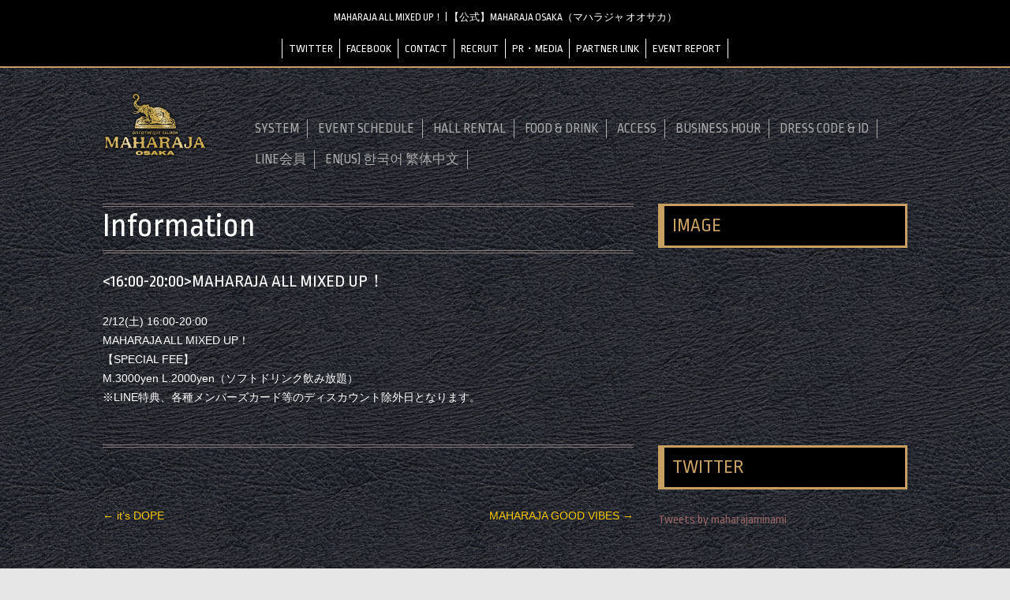

--- FILE ---
content_type: text/html; charset=UTF-8
request_url: https://maharaja-m.jp/events/maharaja-all-mixed-up%EF%BC%81-11-2022-02-19/
body_size: 7033
content:
<!DOCTYPE html>
<!--[if IE 7]>
<html class="ie ie7" lang="ja"
	itemscope 
	itemtype="http://schema.org/Article" 
	prefix="og: http://ogp.me/ns#" >
<![endif]-->
<!--[if IE 8]>
<html class="ie ie8" lang="ja"
	itemscope 
	itemtype="http://schema.org/Article" 
	prefix="og: http://ogp.me/ns#" >
<![endif]-->
<!--[if !(IE 7) | !(IE 8)  ]><!-->
<html lang="ja"
	itemscope 
	itemtype="http://schema.org/Article" 
	prefix="og: http://ogp.me/ns#" >
<!--<![endif]-->
<head>
<meta charset="UTF-8" />
<meta name="viewport" content="width=device-width" />
<title>MAHARAJA ALL MIXED UP！ | 【公式】MAHARAJA OSAKA（マハラジャ オオサカ）</title>
<link rel="profile" href="http://gmpg.org/xfn/11" />
<link rel="pingback" href="https://maharaja-m.jp/wp/xmlrpc.php" />
<link href="https://fonts.googleapis.com/css?family=Ropa+Sans" rel="stylesheet">
<!--[if lt IE 9]>
<script src="https://maharaja-m.jp/wp/wp-content/themes/MaharajaOsaka/js/html5.js" type="text/javascript"></script>
<![endif]-->
<link rel='dns-prefetch' href='//fonts.googleapis.com' />
<link rel='dns-prefetch' href='//s.w.org' />
<link rel="alternate" type="application/rss+xml" title="【公式】MAHARAJA OSAKA（マハラジャ オオサカ） &raquo; フィード" href="https://maharaja-m.jp/feed/" />
<link rel="alternate" type="application/rss+xml" title="【公式】MAHARAJA OSAKA（マハラジャ オオサカ） &raquo; コメントフィード" href="https://maharaja-m.jp/comments/feed/" />
<link rel='stylesheet' id='contact-form-7-css'  href='https://maharaja-m.jp/wp/wp-content/plugins/contact-form-7/includes/css/styles.css?ver=4.6.1' type='text/css' media='all' />
<link rel='stylesheet' id='events-manager-css'  href='https://maharaja-m.jp/wp/wp-content/plugins/events-manager/includes/css/events_manager.css?ver=5.6624' type='text/css' media='all' />
<link rel='stylesheet' id='wp-fullcalendar-css'  href='https://maharaja-m.jp/wp/wp-content/plugins/wp-fullcalendar/includes/css/main.css?ver=1.2' type='text/css' media='all' />
<link rel='stylesheet' id='jquery-ui-css'  href='https://maharaja-m.jp/wp/wp-content/plugins/wp-fullcalendar/includes/css/jquery-ui/flick/jquery-ui.min.css?ver=1.2' type='text/css' media='all' />
<link rel='stylesheet' id='jquery-ui-theme-css'  href='https://maharaja-m.jp/wp/wp-content/plugins/wp-fullcalendar/includes/css/jquery-ui/flick/theme.css?ver=1.2' type='text/css' media='all' />
<link rel='stylesheet' id='twentytwelve-fonts-css'  href='https://fonts.googleapis.com/css?family=Open+Sans:400italic,700italic,400,700&#038;subset=latin,latin-ext' type='text/css' media='all' />
<link rel='stylesheet' id='twentytwelve-style-css'  href='https://maharaja-m.jp/wp/wp-content/themes/MaharajaOsaka/style.css?ver=4.7.29' type='text/css' media='all' />
<!--[if lt IE 9]>
<link rel='stylesheet' id='twentytwelve-ie-css'  href='https://maharaja-m.jp/wp/wp-content/themes/MaharajaOsaka/css/ie.css?ver=20121010' type='text/css' media='all' />
<![endif]-->
<!--n2css--><script type='text/javascript' src='https://maharaja-m.jp/wp/wp-includes/js/jquery/jquery.js?ver=1.12.4'></script>
<script type='text/javascript' src='https://maharaja-m.jp/wp/wp-includes/js/jquery/jquery-migrate.min.js?ver=1.4.1'></script>
<script type='text/javascript' src='https://maharaja-m.jp/wp/wp-includes/js/jquery/ui/core.min.js?ver=1.11.4'></script>
<script type='text/javascript' src='https://maharaja-m.jp/wp/wp-includes/js/jquery/ui/widget.min.js?ver=1.11.4'></script>
<script type='text/javascript' src='https://maharaja-m.jp/wp/wp-includes/js/jquery/ui/position.min.js?ver=1.11.4'></script>
<script type='text/javascript' src='https://maharaja-m.jp/wp/wp-includes/js/jquery/ui/mouse.min.js?ver=1.11.4'></script>
<script type='text/javascript' src='https://maharaja-m.jp/wp/wp-includes/js/jquery/ui/sortable.min.js?ver=1.11.4'></script>
<script type='text/javascript' src='https://maharaja-m.jp/wp/wp-includes/js/jquery/ui/datepicker.min.js?ver=1.11.4'></script>
<script type='text/javascript'>
jQuery(document).ready(function(jQuery){jQuery.datepicker.setDefaults({"closeText":"\u9589\u3058\u308b","currentText":"\u4eca\u65e5","monthNames":["1\u6708","2\u6708","3\u6708","4\u6708","5\u6708","6\u6708","7\u6708","8\u6708","9\u6708","10\u6708","11\u6708","12\u6708"],"monthNamesShort":["1\u6708","2\u6708","3\u6708","4\u6708","5\u6708","6\u6708","7\u6708","8\u6708","9\u6708","10\u6708","11\u6708","12\u6708"],"nextText":"\u6b21","prevText":"\u524d","dayNames":["\u65e5\u66dc\u65e5","\u6708\u66dc\u65e5","\u706b\u66dc\u65e5","\u6c34\u66dc\u65e5","\u6728\u66dc\u65e5","\u91d1\u66dc\u65e5","\u571f\u66dc\u65e5"],"dayNamesShort":["\u65e5","\u6708","\u706b","\u6c34","\u6728","\u91d1","\u571f"],"dayNamesMin":["\u65e5","\u6708","\u706b","\u6c34","\u6728","\u91d1","\u571f"],"dateFormat":"yy\u5e74mm\u6708d\u65e5","firstDay":0,"isRTL":false});});
</script>
<script type='text/javascript' src='https://maharaja-m.jp/wp/wp-includes/js/jquery/ui/menu.min.js?ver=1.11.4'></script>
<script type='text/javascript' src='https://maharaja-m.jp/wp/wp-includes/js/wp-a11y.min.js?ver=4.7.29'></script>
<script type='text/javascript'>
/* <![CDATA[ */
var uiAutocompleteL10n = {"noResults":"\u898b\u3064\u304b\u308a\u307e\u305b\u3093\u3067\u3057\u305f\u3002","oneResult":"1\u4ef6\u306e\u7d50\u679c\u304c\u898b\u3064\u304b\u308a\u307e\u3057\u305f\u3002\u4e0a\u4e0b\u30ad\u30fc\u3092\u4f7f\u3063\u3066\u64cd\u4f5c\u3067\u304d\u307e\u3059\u3002","manyResults":"%d\u4ef6\u306e\u7d50\u679c\u304c\u898b\u3064\u304b\u308a\u307e\u3057\u305f\u3002\u4e0a\u4e0b\u30ad\u30fc\u3092\u4f7f\u3063\u3066\u64cd\u4f5c\u3067\u304d\u307e\u3059\u3002","itemSelected":"\u9805\u76ee\u3092\u9078\u629e\u3057\u307e\u3057\u305f\u3002"};
/* ]]> */
</script>
<script type='text/javascript' src='https://maharaja-m.jp/wp/wp-includes/js/jquery/ui/autocomplete.min.js?ver=1.11.4'></script>
<script type='text/javascript' src='https://maharaja-m.jp/wp/wp-includes/js/jquery/ui/resizable.min.js?ver=1.11.4'></script>
<script type='text/javascript' src='https://maharaja-m.jp/wp/wp-includes/js/jquery/ui/draggable.min.js?ver=1.11.4'></script>
<script type='text/javascript' src='https://maharaja-m.jp/wp/wp-includes/js/jquery/ui/button.min.js?ver=1.11.4'></script>
<script type='text/javascript' src='https://maharaja-m.jp/wp/wp-includes/js/jquery/ui/dialog.min.js?ver=1.11.4'></script>
<script type='text/javascript'>
/* <![CDATA[ */
var EM = {"ajaxurl":"https:\/\/maharaja-m.jp\/wp\/wp-admin\/admin-ajax.php","locationajaxurl":"https:\/\/maharaja-m.jp\/wp\/wp-admin\/admin-ajax.php?action=locations_search","firstDay":"0","locale":"ja","dateFormat":"yy\/mm\/dd","ui_css":"https:\/\/maharaja-m.jp\/wp\/wp-content\/plugins\/events-manager\/includes\/css\/jquery-ui.min.css","show24hours":"1","is_ssl":"1","txt_search":"\u691c\u7d22","txt_searching":"\u691c\u7d22\u4e2d...","txt_loading":"\u8aad\u307f\u8fbc\u307f\u4e2d...","locale_data":{"closeText":"\u9589\u3058\u308b","prevText":"<\u524d","nextText":"\u6b21>","currentText":"\u4eca\u65e5","monthNames":["1\u6708","2\u6708","3\u6708","4\u6708","5\u6708","6\u6708","7\u6708","8\u6708","9\u6708","10\u6708","11\u6708","12\u6708"],"monthNamesShort":["1\u6708","2\u6708","3\u6708","4\u6708","5\u6708","6\u6708","7\u6708","8\u6708","9\u6708","10\u6708","11\u6708","12\u6708"],"dayNames":["\u65e5\u66dc\u65e5","\u6708\u66dc\u65e5","\u706b\u66dc\u65e5","\u6c34\u66dc\u65e5","\u6728\u66dc\u65e5","\u91d1\u66dc\u65e5","\u571f\u66dc\u65e5"],"dayNamesShort":["\u65e5","\u6708","\u706b","\u6c34","\u6728","\u91d1","\u571f"],"dayNamesMin":["\u65e5","\u6708","\u706b","\u6c34","\u6728","\u91d1","\u571f"],"weekHeader":"\u9031","dateFormat":"yy\/mm\/dd","firstDay":0,"isRTL":false,"showMonthAfterYear":true,"yearSuffix":"\u5e74"}};
/* ]]> */
</script>
<script type='text/javascript' src='https://maharaja-m.jp/wp/wp-content/plugins/events-manager/includes/js/events-manager.js?ver=5.6624'></script>
<script type='text/javascript' src='https://maharaja-m.jp/wp/wp-includes/js/jquery/ui/selectmenu.min.js?ver=1.11.4'></script>
<script type='text/javascript'>
/* <![CDATA[ */
var WPFC = {"ajaxurl":"https:\/\/maharaja-m.jp\/wp\/wp-admin\/admin-ajax.php","firstDay":"0","wpfc_theme":"1","wpfc_limit":"3","wpfc_limit_txt":"more ...","timeFormat":"A h:mm","defaultView":"month","weekends":"true","header":{"left":"prev,next today","center":"title","right":"month"},"wpfc_qtips":"1","wpfc_qtips_classes":"ui-tooltip-tipsy","wpfc_qtips_my":"top center","wpfc_qtips_at":"bottom center"};
/* ]]> */
</script>
<script type='text/javascript' src='https://maharaja-m.jp/wp/wp-content/plugins/wp-fullcalendar/includes/js/main.js?ver=1.2'></script>
<link rel='https://api.w.org/' href='https://maharaja-m.jp/wp-json/' />
<link rel="EditURI" type="application/rsd+xml" title="RSD" href="https://maharaja-m.jp/wp/xmlrpc.php?rsd" />
<link rel='prev' title='it’s DOPE　' href='https://maharaja-m.jp/events/disco-80s-22-2022-03-31/' />
<link rel='next' title='MAHARAJA GOOD VIBES' href='https://maharaja-m.jp/events/maharaja-good-vibes-2022-01-07/' />
<link rel="alternate" type="application/json+oembed" href="https://maharaja-m.jp/wp-json/oembed/1.0/embed?url=https%3A%2F%2Fmaharaja-m.jp%2Fevents%2Fmaharaja-all-mixed-up%25ef%25bc%2581-11-2022-02-19%2F" />
<link rel="alternate" type="text/xml+oembed" href="https://maharaja-m.jp/wp-json/oembed/1.0/embed?url=https%3A%2F%2Fmaharaja-m.jp%2Fevents%2Fmaharaja-all-mixed-up%25ef%25bc%2581-11-2022-02-19%2F&#038;format=xml" />
<style type="text/css" media="screen">body{position:relative}#dynamic-to-top{display:none;overflow:hidden;width:auto;z-index:90;position:fixed;bottom:20px;right:20px;top:auto;left:auto;font-family:sans-serif;font-size:1em;color:#fff;text-decoration:none;padding:17px 16px;border:1px solid #000;background:#272727;-webkit-background-origin:border;-moz-background-origin:border;-icab-background-origin:border;-khtml-background-origin:border;-o-background-origin:border;background-origin:border;-webkit-background-clip:padding-box;-moz-background-clip:padding-box;-icab-background-clip:padding-box;-khtml-background-clip:padding-box;-o-background-clip:padding-box;background-clip:padding-box;-webkit-box-shadow:0 1px 3px rgba( 0, 0, 0, 0.4 ), inset 0 0 0 1px rgba( 0, 0, 0, 0.2 ), inset 0 1px 0 rgba( 255, 255, 255, .4 ), inset 0 10px 10px rgba( 255, 255, 255, .1 );-ms-box-shadow:0 1px 3px rgba( 0, 0, 0, 0.4 ), inset 0 0 0 1px rgba( 0, 0, 0, 0.2 ), inset 0 1px 0 rgba( 255, 255, 255, .4 ), inset 0 10px 10px rgba( 255, 255, 255, .1 );-moz-box-shadow:0 1px 3px rgba( 0, 0, 0, 0.4 ), inset 0 0 0 1px rgba( 0, 0, 0, 0.2 ), inset 0 1px 0 rgba( 255, 255, 255, .4 ), inset 0 10px 10px rgba( 255, 255, 255, .1 );-o-box-shadow:0 1px 3px rgba( 0, 0, 0, 0.4 ), inset 0 0 0 1px rgba( 0, 0, 0, 0.2 ), inset 0 1px 0 rgba( 255, 255, 255, .4 ), inset 0 10px 10px rgba( 255, 255, 255, .1 );-khtml-box-shadow:0 1px 3px rgba( 0, 0, 0, 0.4 ), inset 0 0 0 1px rgba( 0, 0, 0, 0.2 ), inset 0 1px 0 rgba( 255, 255, 255, .4 ), inset 0 10px 10px rgba( 255, 255, 255, .1 );-icab-box-shadow:0 1px 3px rgba( 0, 0, 0, 0.4 ), inset 0 0 0 1px rgba( 0, 0, 0, 0.2 ), inset 0 1px 0 rgba( 255, 255, 255, .4 ), inset 0 10px 10px rgba( 255, 255, 255, .1 );box-shadow:0 1px 3px rgba( 0, 0, 0, 0.4 ), inset 0 0 0 1px rgba( 0, 0, 0, 0.2 ), inset 0 1px 0 rgba( 255, 255, 255, .4 ), inset 0 10px 10px rgba( 255, 255, 255, .1 );-webkit-border-radius:30px;-moz-border-radius:30px;-icab-border-radius:30px;-khtml-border-radius:30px;border-radius:30px}#dynamic-to-top:hover{background:#4e9c9c;background:#272727 -webkit-gradient( linear, 0% 0%, 0% 100%, from( rgba( 255, 255, 255, .2 ) ), to( rgba( 0, 0, 0, 0 ) ) );background:#272727 -webkit-linear-gradient( top, rgba( 255, 255, 255, .2 ), rgba( 0, 0, 0, 0 ) );background:#272727 -khtml-linear-gradient( top, rgba( 255, 255, 255, .2 ), rgba( 0, 0, 0, 0 ) );background:#272727 -moz-linear-gradient( top, rgba( 255, 255, 255, .2 ), rgba( 0, 0, 0, 0 ) );background:#272727 -o-linear-gradient( top, rgba( 255, 255, 255, .2 ), rgba( 0, 0, 0, 0 ) );background:#272727 -ms-linear-gradient( top, rgba( 255, 255, 255, .2 ), rgba( 0, 0, 0, 0 ) );background:#272727 -icab-linear-gradient( top, rgba( 255, 255, 255, .2 ), rgba( 0, 0, 0, 0 ) );background:#272727 linear-gradient( top, rgba( 255, 255, 255, .2 ), rgba( 0, 0, 0, 0 ) );cursor:pointer}#dynamic-to-top:active{background:#272727;background:#272727 -webkit-gradient( linear, 0% 0%, 0% 100%, from( rgba( 0, 0, 0, .3 ) ), to( rgba( 0, 0, 0, 0 ) ) );background:#272727 -webkit-linear-gradient( top, rgba( 0, 0, 0, .1 ), rgba( 0, 0, 0, 0 ) );background:#272727 -moz-linear-gradient( top, rgba( 0, 0, 0, .1 ), rgba( 0, 0, 0, 0 ) );background:#272727 -khtml-linear-gradient( top, rgba( 0, 0, 0, .1 ), rgba( 0, 0, 0, 0 ) );background:#272727 -o-linear-gradient( top, rgba( 0, 0, 0, .1 ), rgba( 0, 0, 0, 0 ) );background:#272727 -ms-linear-gradient( top, rgba( 0, 0, 0, .1 ), rgba( 0, 0, 0, 0 ) );background:#272727 -icab-linear-gradient( top, rgba( 0, 0, 0, .1 ), rgba( 0, 0, 0, 0 ) );background:#272727 linear-gradient( top, rgba( 0, 0, 0, .1 ), rgba( 0, 0, 0, 0 ) )}#dynamic-to-top,#dynamic-to-top:active,#dynamic-to-top:focus,#dynamic-to-top:hover{outline:none}#dynamic-to-top span{display:block;overflow:hidden;width:14px;height:12px;background:url( https://maharaja-m.jp/wp/wp-content/plugins/dynamic-to-top/css/images/up.png )no-repeat center center}</style><!-- Google Tag Manager -->
<script>(function(w,d,s,l,i){w[l]=w[l]||[];w[l].push({'gtm.start':
new Date().getTime(),event:'gtm.js'});var f=d.getElementsByTagName(s)[0],
j=d.createElement(s),dl=l!='dataLayer'?'&l='+l:'';j.async=true;j.src=
'https://www.googletagmanager.com/gtm.js?id='+i+dl;f.parentNode.insertBefore(j,f);
})(window,document,'script','dataLayer','GTM-PJBJM6R');</script>
<!-- End Google Tag Manager -->
</head>

<body class="event-template-default single single-event postid-16674 custom-font-enabled">
<!-- Google Tag Manager (noscript) -->
<noscript><iframe src="https://www.googletagmanager.com/ns.html?id=GTM-PJBJM6R"
height="0" width="0" style="display:none;visibility:hidden"></iframe></noscript>
<!-- End Google Tag Manager (noscript) -->	
	<div id="fb-root"></div>
	<script>(function(d, s, id) {
	  var js, fjs = d.getElementsByTagName(s)[0];
	  if (d.getElementById(id)) return;
	  js = d.createElement(s); js.id = id;
	  js.src = "//connect.facebook.net/ja_JP/sdk.js#xfbml=1&version=v2.8";
	  fjs.parentNode.insertBefore(js, fjs);
	}(document, 'script', 'facebook-jssdk'));</script>

<header id="masthead" class="site-header" role="banner">
	<hgroup class="clearfix">
		<div class="hfeed site">
			<h1 class="site-title"><a href="https://maharaja-m.jp/" title="【公式】MAHARAJA OSAKA（マハラジャ オオサカ）" rel="home">MAHARAJA ALL MIXED UP！ | 【公式】MAHARAJA OSAKA（マハラジャ オオサカ）</a></h1>
			<div id="navigation-menu"><div class="menu-navmenu-container"><ul id="menu-navmenu" class="menu"><li id="menu-item-5828" class="menu-item menu-item-type-custom menu-item-object-custom menu-item-5828"><a href="https://twitter.com/maharajaminami">TWITTER</a></li>
<li id="menu-item-5829" class="menu-item menu-item-type-custom menu-item-object-custom menu-item-5829"><a href="https://www.facebook.com/maharajaminami/">FACEBOOK</a></li>
<li id="menu-item-5831" class="menu-item menu-item-type-post_type menu-item-object-page menu-item-5831"><a href="https://maharaja-m.jp/contact/">CONTACT</a></li>
<li id="menu-item-5832" class="menu-item menu-item-type-post_type menu-item-object-page menu-item-5832"><a href="https://maharaja-m.jp/recruit/">RECRUIT</a></li>
<li id="menu-item-5833" class="menu-item menu-item-type-post_type menu-item-object-page menu-item-5833"><a href="https://maharaja-m.jp/pr%e3%83%bbmedia/">PR・MEDIA</a></li>
<li id="menu-item-5834" class="menu-item menu-item-type-post_type menu-item-object-page menu-item-5834"><a href="https://maharaja-m.jp/partner-link/">PARTNER LINK</a></li>
<li id="menu-item-7772" class="menu-item menu-item-type-post_type menu-item-object-page menu-item-7772"><a href="https://maharaja-m.jp/report/">EVENT REPORT</a></li>
</ul></div></div>
			<!--<h2 class="site-description">大阪ミナミ・南船場の「大人の社交場」</h2>-->
		</div><!-- site -->
	</hgroup>
	
	<div id="header" class="clearfix">
		<!-- <div class="logo"><a href="https://maharaja-m.jp/" title="【公式】MAHARAJA OSAKA（マハラジャ オオサカ）" rel="home"><img src="https://maharaja-m.jp/assets/img/logo.svg" /></a></div> -->
		<div class="logo"><a href="https://maharaja-m.jp/" title="【公式】MAHARAJA OSAKA（マハラジャ オオサカ）" rel="home"><img src="https://maharaja-m.jp/wp/wp-content/uploads/2023/04/logo.png" /></a></div>
		<div id="main-menu">
		<a class="phone" href="tel:0647048066"><i class="fa fa-phone-square" aria-hidden="true"></i> 06-4704-8066</a>
		<nav id="site-navigation" class="main-navigation" role="navigation">
			<div class="menu-main-container"><ul id="menu-main" class="nav-menu"><li id="menu-item-5823" class="menu-item menu-item-type-post_type menu-item-object-page menu-item-5823"><a href="https://maharaja-m.jp/system/">SYSTEM</a></li>
<li id="menu-item-6628" class="menu-item menu-item-type-post_type menu-item-object-page menu-item-6628"><a href="https://maharaja-m.jp/events/">EVENT SCHEDULE</a></li>
<li id="menu-item-5824" class="menu-item menu-item-type-post_type menu-item-object-page menu-item-5824"><a href="https://maharaja-m.jp/party_plan/">HALL RENTAL</a></li>
<li id="menu-item-7863" class="menu-item menu-item-type-post_type menu-item-object-page menu-item-7863"><a href="https://maharaja-m.jp/food-drink/">FOOD &#038; DRINK</a></li>
<li id="menu-item-5827" class="menu-item menu-item-type-post_type menu-item-object-page menu-item-5827"><a href="https://maharaja-m.jp/access/">ACCESS</a></li>
<li id="menu-item-6655" class="menu-item menu-item-type-custom menu-item-object-custom menu-item-6655"><a href="https://maharaja-m.jp/access#hour">BUSINESS HOUR</a></li>
<li id="menu-item-6654" class="menu-item menu-item-type-custom menu-item-object-custom menu-item-6654"><a href="https://maharaja-m.jp/system#dress">DRESS CODE &#038; ID</a></li>
<li id="menu-item-7762" class="menu-item menu-item-type-post_type menu-item-object-page menu-item-7762"><a href="https://maharaja-m.jp/line/">LINE会員</a></li>
<li id="menu-item-11852" class="menu-item menu-item-type-post_type menu-item-object-page menu-item-11852"><a href="https://maharaja-m.jp/english/">EN(US)  한국어 繁体中文</a></li>
</ul></div>		</nav><!-- #site-navigation -->
		</div>

			</div><!-- header -->
</header><!-- #masthead -->

<div id="page" class="hfeed site">
		<div id="main" class="wrapper">
	<div id="primary" class="site-content">
		<div id="content" role="main">

			
					<article id="post-16674" class="post-16674 event type-event status-publish hentry">
				<header class="entry-header">
				
						<h1 class="entry-title">Information</h1>
			<h2 class="info-title"><16:00-20:00>MAHARAJA ALL MIXED UP！</h2>
								</header><!-- .entry-header -->

				<div class="entry-content">
			<p>2/12(土) 16:00-20:00<br />
MAHARAJA ALL MIXED UP！<br />
【SPECIAL FEE】<br />
M.3000yen L.2000yen（ソフトドリンク飲み放題）<br />
※LINE特典、各種メンバーズカード等のディスカウント除外日となります。</p>

					</div><!-- .entry-content -->
				<footer class="entry-meta">
					</footer><!-- .entry-meta -->
	</article><!-- #post -->
				<nav class="nav-single">
					<h3 class="assistive-text">投稿ナビゲーション</h3>
					<span class="nav-previous"><a href="https://maharaja-m.jp/events/disco-80s-22-2022-03-31/" rel="prev"><span class="meta-nav">&larr;</span> it’s DOPE　</a></span>
					<span class="nav-next"><a href="https://maharaja-m.jp/events/maharaja-good-vibes-2022-01-07/" rel="next">MAHARAJA GOOD VIBES <span class="meta-nav">&rarr;</span></a></span>
				</nav><!-- .nav-single -->

			
		</div><!-- #content -->
	</div><!-- #primary -->


			<div id="secondary" class="widget-area" role="complementary">
			<aside id="text-2" class="widget widget_text"><h3 class="widget-title">IMAGE</h3>			<div class="textwidget"><!--↓以下触らないで！-->
  <div class="youtube-container">
    <!--<video src="http://maharaja-o.jp/wp-content/uploads/2016/08/c6505e535170e3f708ad0c17a711bd09.mp4" loop muted autoplay></video>-->
    <div id="player01"></div>
  </div>
  <div class="youtube-container" style="display:none;">
    <div id="player02"></div>
  </div>
  <div class="youtube-container" style="display:none;">
    <div id="player03"></div>
  </div>
  <script>function onYouTubeIframeAPIReady() {
<!--↑以上触らないで！-->


<!--------------------------   動画1ここから   -------------------------->
   <!--↓以下触らないで！-->
    player01 = new YT.Player("player01", {
   <!--↑以上触らないで！-->



<!-- ■□■□■□■□■□■□■□■□■□■□■□■-->

  videoId: "y-eRJdHjTwo",
  <!-- 「''」内を「watch?v=」以下の数列に変えれば動画を変更できます。 -->

<!-- ■□■□■□■□■□■□■□■□■□■□■□■-->



  <!--↓以下触らないで！-->
  playerVars: {rel: 0,autoplay: 1,loop: 1},
  events: {"onReady": function(event){
  event.target.mute()}}})
  <!--↑以上触らないで！-->
<!--------------------------   動画1ここまで   -------------------------->

<!--------------------------   動画2ここから   -------------------------->
player02 = new YT.Player("player02", {
   <!--↑以上触らないで！-->



<!-- ■□■□■□■□■□■□■□■□■□■□■□■-->

  videoId: "8CZd0CKN1iw",
  <!-- 「''」内を「watch?v=」以下の数列に変えれば動画を変更できます。 -->

<!-- ■□■□■□■□■□■□■□■□■□■□■□■-->



  <!--↓以下触らないで！-->
  playerVars: {rel: 0,autoplay: 1,loop: 1},
  events: {"onReady": function(event){
  event.target.mute()}}})
  <!--↑以上触らないで！-->
<!--------------------------   動画2ここまで   -------------------------->

<!--------------------------   動画3ここから   -------------------------->
  <!--↓以下触らないで！-->
  player03 = new YT.Player("player03", {
  <!--↑以上触らないで！-->



<!-- ■□■□■□■□■□■□■□■□■□■□■□■-->

  videoId: "1hp2qkUhkgI",
  <!-- 「''」内を「watch?v=」以下の数列に変えれば動画を変更できます。 -->

<!-- ■□■□■□■□■□■□■□■□■□■□■□■-->



  <!--↓以下触らないで！-->
  playerVars: {rel: 0,autoplay: 1,loop: 1},
  events: {"onReady": function(event){
  event.target.mute()}}})
  <!--↑以上触らないで！-->
<!--------------------------   動画3ここまで   -------------------------->
}
  </script>

<script src="https://www.youtube.com/iframe_api"></script></div>
		</aside><aside id="text-3" class="widget widget_text"><h3 class="widget-title">TWITTER</h3>			<div class="textwidget"><a class="twitter-timeline" href="https://twitter.com/maharajaminami">Tweets by maharajaminami</a> <script async src="//platform.twitter.com/widgets.js" charset="utf-8"></script></div>
		</aside><aside id="text-4" class="widget widget_text"><h3 class="widget-title">FACEBOOK</h3>			<div class="textwidget"><div class="fb-page" data-href="https://www.facebook.com/maharajaminami/" data-tabs="timeline" data-width="500" data-height="350" data-small-header="false" data-adapt-container-width="true" data-hide-cover="false" data-show-facepile="true"><blockquote cite="https://www.facebook.com/maharajaminami/" class="fb-xfbml-parse-ignore"><a href="https://www.facebook.com/maharajaminami/">Maharaja Minami</a></blockquote></div></div>
		</aside><aside id="text-7" class="widget widget_text"><h3 class="widget-title">RECRUIT</h3>			<div class="textwidget"><a href="https://maharaja-m.jp/recruit/" /><img src="https://maharaja-m.jp/assets/img/recruit.png" /></a></div>
		</aside>		</div><!-- #secondary -->
		</div><!-- #main .wrapper -->
</div><!-- #page -->
	<footer id="colophon" role="contentinfo">
		<div class="site-info">
			<!-- <p><img src="https://maharaja-m.jp/assets/img/logo_footer.svg" /></p> -->
			<div class="sns">
				<a href="https://twitter.com/maharajaminami"><i class="fa fa-twitter" aria-hidden="true"></i></a>
				<a href="https://www.facebook.com/maharajaminami/"><i class="fa fa-facebook-square" aria-hidden="true"></i></a>
				<a href="https://www.instagram.com/maharajaminami/"><i class="fa fa-instagram" aria-hidden="true"></i></a>
			</div>
			<p><div class="menu-navmenu-container"><ul id="menu-navmenu-1" class="menu"><li class="menu-item menu-item-type-custom menu-item-object-custom menu-item-5828"><a href="https://twitter.com/maharajaminami">TWITTER</a></li>
<li class="menu-item menu-item-type-custom menu-item-object-custom menu-item-5829"><a href="https://www.facebook.com/maharajaminami/">FACEBOOK</a></li>
<li class="menu-item menu-item-type-post_type menu-item-object-page menu-item-5831"><a href="https://maharaja-m.jp/contact/">CONTACT</a></li>
<li class="menu-item menu-item-type-post_type menu-item-object-page menu-item-5832"><a href="https://maharaja-m.jp/recruit/">RECRUIT</a></li>
<li class="menu-item menu-item-type-post_type menu-item-object-page menu-item-5833"><a href="https://maharaja-m.jp/pr%e3%83%bbmedia/">PR・MEDIA</a></li>
<li class="menu-item menu-item-type-post_type menu-item-object-page menu-item-5834"><a href="https://maharaja-m.jp/partner-link/">PARTNER LINK</a></li>
<li class="menu-item menu-item-type-post_type menu-item-object-page menu-item-7772"><a href="https://maharaja-m.jp/report/">EVENT REPORT</a></li>
</ul></div></p>
			<p>B1F・B2F, HUQUE BLD., 4-10-13, Minamisenba, Chuo-ku Osaka-shi, Osaka, 542-0081, JAPAN<br /></<br />
			© 2017 MAHARAJA OSAKA</p>
		</div><!-- .site-info -->
	</footer><!-- #colophon -->
<link rel="stylesheet" href="https://maxcdn.bootstrapcdn.com/font-awesome/4.5.0/css/font-awesome.min.css">

 <script>
   let targetDate = new Date(2023, 2, 30, 18, 52, 0);
   let now = new Date();

   if (targetDate < now) {
       let originalEn = "MAHARAJA MINAMI";
       let changelEn = "MAHARAJA OSAKA";
       let changeEn = "Maharaja Minami";
       let originalJp = "マハラジャ ミナミ";
       let changejp = "マハラジャ オオサカ";
       let originalJpNoSpace = "マハラジャミナミ";

       let elements = document.getElementsByTagName("*");

       for (let i = 0; i < elements.length; i++) {
       let element = elements[i];
           if (element.innerHTML.indexOf(originalEn) !== -1){
                element.innerHTML = element.innerHTML.replace(new RegExp(originalEn, "g"), changelEn);
           } else if (element.innerHTML.indexOf(originalJp) !== -1){
                element.innerHTML = element.innerHTML.replace(new RegExp(originalJp, "g"), changejp);
           } else if(element.innerHTML.indexOf(originalJpNoSpace) !== -1){
                element.innerHTML = element.innerHTML.replace(new RegExp(originalJpNoSpace, "g"), changejp);
           } else if(element.innerHTML.indexOf(changeEn) !== -1){
                element.innerHTML = element.innerHTML.replace(new RegExp(changeEn, "g"), changelEn);
           }
       }
   }
</script>

<script type='text/javascript' src='https://maharaja-m.jp/wp/wp-content/plugins/contact-form-7/includes/js/jquery.form.min.js?ver=3.51.0-2014.06.20'></script>
<script type='text/javascript'>
/* <![CDATA[ */
var _wpcf7 = {"recaptcha":{"messages":{"empty":"\u3042\u306a\u305f\u304c\u30ed\u30dc\u30c3\u30c8\u3067\u306f\u306a\u3044\u3053\u3068\u3092\u8a3c\u660e\u3057\u3066\u304f\u3060\u3055\u3044\u3002"}}};
/* ]]> */
</script>
<script type='text/javascript' src='https://maharaja-m.jp/wp/wp-content/plugins/contact-form-7/includes/js/scripts.js?ver=4.6.1'></script>
<script type='text/javascript' src='https://maharaja-m.jp/wp/wp-content/themes/MaharajaOsaka/js/navigation.js?ver=20140318'></script>
<script type='text/javascript' src='https://maharaja-m.jp/wp/wp-content/plugins/lazy-load/js/jquery.sonar.min.js?ver=0.6.1'></script>
<script type='text/javascript' src='https://maharaja-m.jp/wp/wp-content/plugins/lazy-load/js/lazy-load.js?ver=0.6.1'></script>
<script type='text/javascript' src='https://maharaja-m.jp/wp/wp-content/plugins/dynamic-to-top/js/libs/jquery.easing.js?ver=1.3'></script>
<script type='text/javascript'>
/* <![CDATA[ */
var mv_dynamic_to_top = {"text":"0","version":"0","min":"200","speed":"1000","easing":"easeInOutExpo","margin":"20"};
/* ]]> */
</script>
<script type='text/javascript' src='https://maharaja-m.jp/wp/wp-content/plugins/dynamic-to-top/js/dynamic.to.top.min.js?ver=3.5'></script>
<script type='text/javascript' src='https://maharaja-m.jp/wp/wp-includes/js/wp-embed.min.js?ver=4.7.29'></script>
</body>
</html>

--- FILE ---
content_type: text/css
request_url: https://maharaja-m.jp/wp/wp-content/themes/MaharajaOsaka/style.css?ver=4.7.29
body_size: 12424
content:
/*
Theme Name: MaharajaOsaka
Theme URI: http://h-proton.com/
Author: Proton
Author URI: http://h-proton.com/
Description: The 2012 theme for WordPress is a fully responsive theme that looks great on any device. Features include a front page template with its own widgets, an optional display font, styling for post formats on both index and single views, and an optional no-sidebar page template. Make it yours with a custom menu, header image, and background.

This theme, like WordPress, is licensed under the GPL.
Use it to make something cool, have fun, and share what you've learned with others.
*/

/* =Notes
--------------------------------------------------------------
This stylesheet uses rem values with a pixel fallback. The rem
values (and line heights) are calculated using two variables:

$rembase:     14;
$line-height: 24;

---------- Examples

* Use a pixel value with a rem fallback for font-size, padding, margins, etc.
	padding: 5px 0;
	padding: 0.357142857rem 0; (5 / $rembase)

* Set a font-size and then set a line-height based on the font-size
	font-size: 16px
	font-size: 1.142857143rem; (16 / $rembase)
	line-height: 1.5; ($line-height / 16)

---------- Vertical spacing

Vertical spacing between most elements should use 24px or 48px
to maintain vertical rhythm:

.my-new-div {
	margin: 24px 0;
	margin: 1.714285714rem 0; ( 24 / $rembase )
}

---------- Further reading

http://snook.ca/archives/html_and_css/font-size-with-rem
http://blog.typekit.com/2011/11/09/type-study-sizing-the-legible-letter/


/* =Reset
-------------------------------------------------------------- */

html, body, div, span, applet, object, iframe, h1, h2, h3, h4, h5, h6, p, blockquote, pre, a, abbr, acronym, address, big, cite, code, del, dfn, em, img, ins, kbd, q, s, samp, small, strike, strong, sub, sup, tt, var, b, u, i, center, dl, dt, dd, ol, ul, li, fieldset, form, label, legend, table, caption, tbody, tfoot, thead, tr, th, td, article, aside, canvas, details, embed, figure, figcaption, footer, header, hgroup, menu, nav, output, ruby, section, summary, time, mark, audio, video {
	margin: 0;
	padding: 0;
	border: 0;
	font-size: 100%;
	vertical-align: baseline;
}
body {
	line-height: 1;
}
ol,
ul {
	list-style: none;
}
blockquote,
q {
	quotes: none;
}
blockquote:before,
blockquote:after,
q:before,
q:after {
	content: '';
	content: none;
}
table {
	border-collapse: collapse;
	border-spacing: 0;
}
caption,
th,
td {
	font-weight: normal;
	text-align: left;
}
h1,
h2,
h3,
h4,
h5,
h6 {
	clear: both;
}
html {
	overflow-y: scroll;
	font-size: 100%;
	-webkit-text-size-adjust: 100%;
	-ms-text-size-adjust: 100%;
}
a:focus {
	outline: thin dotted;
}
article,
aside,
details,
figcaption,
figure,
footer,
header,
hgroup,
nav,
section {
	display: block;
}
audio,
canvas,
video {
	display: inline-block;
}
audio:not([controls]) {
	display: none;
}
del {
	color: #333;
}
ins {
	background: #fff9c0;
	text-decoration: none;
}
hr {
	background-color: #ccc;
	border: 0;
	height: 1px;
	margin: 24px;
	margin-bottom: 1.714285714rem;
}
sub,
sup {
	font-size: 75%;
	line-height: 0;
	position: relative;
	vertical-align: baseline;
}
sup {
	top: -0.5em;
}
sub {
	bottom: -0.25em;
}
small {
	font-size: smaller;
}
img {
	border: 0;
	-ms-interpolation-mode: bicubic;
}

/* Clearing floats */
.clear:after,
.wrapper:after,
.format-status .entry-header:after {
	clear: both;
}
.clear:before,
.clear:after,
.wrapper:before,
.wrapper:after,
.format-status .entry-header:before,
.format-status .entry-header:after {
	display: table;
	content: "";
}


/* =Repeatable patterns
-------------------------------------------------------------- */

/* Small headers */
.archive-title,
.page-title,
.widget-title,
.entry-content th,
.comment-content th {
	font-size: 11px;
	font-size: 0.785714286rem;
	line-height: 2.181818182;
	font-weight: bold;
	text-transform: uppercase;
	color: #636363;
}

/* Shared Post Format styling */
article.format-quote footer.entry-meta,
article.format-link footer.entry-meta,
article.format-status footer.entry-meta {
	font-size: 11px;
	font-size: 0.785714286rem;
	line-height: 2.181818182;
}

/* Form fields, general styles first */
button,
input,
select,
textarea {
	border: 1px solid #ccc;
	border-radius: 3px;
	font-family: inherit;
	padding: 6px;
	padding: 0.428571429rem;
}
button,
input {
	line-height: normal;
}
textarea {
	font-size: 100%;
	overflow: auto;
	vertical-align: top;
}

/* Reset non-text input types */
input[type="checkbox"],
input[type="radio"],
input[type="file"],
input[type="hidden"],
input[type="image"],
input[type="color"] {
	border: 0;
	border-radius: 0;
	padding: 0;
}

/* Buttons */
.menu-toggle,
.sp-menu,
input[type="submit"],
input[type="button"],
input[type="reset"],
article.post-password-required input[type=submit],
.bypostauthor cite span {
	padding: 6px 10px;
	padding: 0.428571429rem 0.714285714rem;
	font-size: 16px;
	/* font-size: 1rem; */
	line-height: 1.428571429;
	font-weight: normal;
	color: #fff;  
	background-color: #D61F00;
	padding: 8px 25px;
	/* background-repeat: repeat-x; */
	background-image: -moz-linear-gradient(top, #f4f4f4, #e6e6e6);
	background-image: -ms-linear-gradient(top, #f4f4f4, #e6e6e6);
	/* background-image: -webkit-linear-gradient(top, #f4f4f4, #e6e6e6); */
	background-image: -o-linear-gradient(top, #f4f4f4, #e6e6e6);
	background-image: linear-gradient(top, #f4f4f4, #e6e6e6);
	border-bottom: 3px solid #312121;
	border-radius: 6px;
}
.menu-toggle,
button,
input[type="submit"],
input[type="button"],
input[type="reset"] {
	cursor: pointer;
}
button[disabled],
input[disabled] {
	cursor: default;
}
.menu-toggle:hover,
.sp-menu:hover,
button:hover,
input[type="submit"]:hover,
input[type="button"]:hover,
input[type="reset"]:hover,
article.post-password-required input[type=submit]:hover {
	color: #FFFFFF;
	background-color: #E4524C;
	/* background-repeat: repeat-x; */
	background-image: -moz-linear-gradient(top, #f9f9f9, #ebebeb);
	background-image: -ms-linear-gradient(top, #f9f9f9, #ebebeb);
	/* background-image: -webkit-linear-gradient(top, #f9f9f9, #ebebeb); */
	background-image: -o-linear-gradient(top, #f9f9f9, #ebebeb);
	background-image: linear-gradient(top, #f9f9f9, #ebebeb);
	border-bottom: 0;
	border-top: 3px solid #752D2D;
}
.menu-toggle:active,
.menu-toggle.toggled-on,
button:active,
input[type="submit"]:active,
input[type="button"]:active,
input[type="reset"]:active {
	color: #FFFFFF;
	background-color: #731a0a;
	/* background-repeat: repeat-x; */
	background-image: -moz-linear-gradient(top, #ebebeb, #e1e1e1);
	background-image: -ms-linear-gradient(top, #ebebeb, #e1e1e1);
	/* background-image: -webkit-linear-gradient(top, #ebebeb, #e1e1e1); */
	background-image: -o-linear-gradient(top, #ebebeb, #e1e1e1);
	background-image: linear-gradient(top, #ebebeb, #e1e1e1);
	box-shadow: 0 0 10px #A23737 inset;
	border-color: transparent;
}

.sp-menu {
	margin-top: 10px;
}

.sp-menu.event {
	background-color: #42902e;
}

.sp-menu.access {
	background-color: #2472d0;
}

.sp-menu.current {
	background-color: #731a0a;
}

@media screen and (min-width: 600px) {
	
	.sp-menu {
		display: none; 
	}
	
}	
	

.bypostauthor cite span {
	color: #fff;
	background-color: #21759b;
	background-image: none;
	border: 1px solid #1f6f93;
	border-radius: 2px;
	box-shadow: none;
	padding: 0;
}

/* Responsive images */
.entry-content img,
.comment-content img,
.widget img {
	max-width: 100%; /* Fluid images for posts, comments, and widgets */
}
img[class*="align"],
img[class*="wp-image-"],
img[class*="attachment-"] {
	height: auto; /* Make sure images with WordPress-added height and width attributes are scaled correctly */
}
img,
img.size-full,
img.size-large,
img.header-image,
img.wp-post-image {
	max-width: 100%;
	height: auto; /* Make sure images with WordPress-added height and width attributes are scaled correctly */
}

/* Make sure videos and embeds fit their containers */
embed,
iframe,
object,
video {
	max-width: 100%;
}
.entry-content .twitter-tweet-rendered {
	max-width: 100% !important; /* Override the Twitter embed fixed width */
}

/* Images */
.alignleft {
	float: left;
}
.alignright {
	float: right;
}
.aligncenter {
	display: block;
	margin-left: auto;
	margin-right: auto;
}
.entry-content img,
.comment-content img,
.widget img,
img.header-image,
.author-avatar img,
img.wp-post-image {
	/* Add fancy borders to all WordPress-added images but not things like badges and icons and the like */
	border-radius: 3px;
	box-shadow: 0 1px 4px rgba(0, 0, 0, 0.2);
}
.wp-caption {
	max-width: 100%; /* Keep wide captions from overflowing their container. */
	padding: 4px;
}
.wp-caption .wp-caption-text,
.gallery-caption,
.entry-caption {
	font-style: italic;
	font-size: 12px;
	font-size: 0.857142857rem;
	line-height: 2;
	color: #757575;
}
img.wp-smiley,
.rsswidget img {
	border: 0;
	border-radius: 0;
	box-shadow: none;
	margin-bottom: 0;
	margin-top: 0;
	padding: 0;
}
.entry-content dl.gallery-item {
	margin: 0;
}
.gallery-item a,
.gallery-caption {
	width: 90%;
}
.gallery-item a {
	display: block;
}
.gallery-caption a {
	display: inline;
}
.gallery-columns-1 .gallery-item a {
	max-width: 100%;
	width: auto;
}
.gallery .gallery-icon img {
	height: auto;
	max-width: 90%;
	padding: 5%;
}
.gallery-columns-1 .gallery-icon img {
	padding: 3%;
}

/* Navigation */
.site-content nav {
	clear: both;
	line-height: 2;
	overflow: hidden;
}
#nav-above {
	padding: 24px 0;
	padding: 1.714285714rem 0;
}
#nav-above {
	display: none;
}
.paged #nav-above {
	display: block;
}
.nav-previous,
.previous-image {
	float: left;
	width: 50%;
}
.nav-next,
.next-image {
	float: right;
	text-align: right;
	width: 50%;
}
.nav-single + .comments-area,
#comment-nav-above {
	margin: 48px 0;
	margin: 3.428571429rem 0;
}

/* Author profiles */
.author .archive-header {
	margin-bottom: 24px;
	margin-bottom: 1.714285714rem;
}
.author-info {
	border-top: 1px solid #ededed;
	margin: 24px 0;
	margin: 1.714285714rem 0;
	padding-top: 24px;
	padding-top: 1.714285714rem;
	overflow: hidden;
}
.author-description p {
	color: #757575;
	font-size: 13px;
	font-size: 0.928571429rem;
	line-height: 1.846153846;
}
.author.archive .author-info {
	border-top: 0;
	margin: 0 0 48px;
	margin: 0 0 3.428571429rem;
}
.author.archive .author-avatar {
	margin-top: 0;
}


/* =Basic structure
-------------------------------------------------------------- */

/* Body, links, basics */
html {
	font-size: 87.5%;
}
body {
	font-size: 14px;
	font-size: 1rem;
	font-family: "游ゴシック", YuGothic, "ヒラギノ角ゴ Pro", "Hiragino Kaku Gothic Pro", "メイリオ", "Meiryo", sans-serif;
	text-rendering: optimizeLegibility;
	color: #fff;
	background: url('https://maharaja-m.jp/assets/img/bg.jpg'), repeat;
}
body.custom-font-enabled {
	font-family: "游ゴシック", YuGothic, "ヒラギノ角ゴ Pro", "Hiragino Kaku Gothic Pro", "メイリオ", "Meiryo", sans-serif;
}
a {
	outline: none;
	color: #F3C600;
	text-decoration: none;
}
a:hover {
	color: #F3C600;
}

/* Assistive text */
.assistive-text,
.site .screen-reader-text {
	position: absolute !important;
	clip: rect(1px, 1px, 1px, 1px);
}
.main-navigation .assistive-text:focus {
	background: #fff;
	border: 2px solid #333;
	border-radius: 3px;
	clip: auto !important;
	color: #000;
	display: block;
	font-size: 12px;
	padding: 12px;
	position: absolute;
	top: 5px;
	left: 5px;
	z-index: 100000; /* Above WP toolbar */
}
.clearfix:after {
	content: "."; 
	display: block;
	clear: both;
	height: 0;
	visibility: hidden;
}

.clearfix {
	min-height: 1px;
}

* html .clearfix {
	height: 1px;
	/*¥*//*/
	height: auto;
	overflow: hidden;
	/**/
}

/* Page structure */
.site {
	/* padding: 0 24px; */
	/* padding: 0 1.714285714rem; */
	/* background-color: #fff; */
}
.site-content {
	margin: 24px 0 0;
	margin: 1.714285714rem 0 0;
}
.widget-area {
	margin: 24px 0 0;
	margin: 1.714285714rem 0 0;
}

/* Header */
.site-header {
	/* padding: 24px 0; */
	/* padding: 1.714285714rem 0; */
	font-family: "ヒラギノ明朝 Pro W3","HG明朝E","ＭＳ Ｐ明朝","ＭＳ 明朝",serif;
	margin: 0 0 20px;
}
.site-header h1,
.site-header h2 {
	text-align: center;
}
.site-header h1 a,
.site-header h2 a {
	color: #515151;
	display: inline-block;
	text-decoration: none;
}
.site-header h1 a:hover,
.site-header h2 a:hover {
	color: #FFFFFF;
}
.site-header h1 {
	font-size: 12px;
	/*font-size: 1.714285714rem;*/
	line-height: 1.285714286;
	margin-bottom: 14px;
	margin-bottom: 1rem;
}
.site-header h2 {
	font-weight: normal;
	font-size: 13px;
	font-size: 0.928571429rem;
	line-height: 1.846153846;
	color: #757575;
}
.header-image {
	margin-top: 24px;
	margin-top: 1.714285714rem;
}

/* Navigation Menu */
#main-menu {
	/* margin-top: 1.714285714rem; */
	/* font-size: 48px; */
}
.main-navigation li {
	margin-top: 24px;
	margin-top: 1.714285714rem;
	font-size: 17px;
	/* font-size: 0.857142857rem; */
	line-height: 1.42857143;
}
.main-navigation a {
	color: #5e5e5e;
}
.main-navigation a:hover,
.main-navigation a:focus {
	color: #F3C600;;
}
.main-navigation ul.nav-menu,
.main-navigation div.nav-menu > ul {
	display: none;
}
.main-navigation ul.nav-menu.toggled-on,
.menu-toggle {
	display: block;
}

.phone {
	display: none;
}

/* Banner */
section[role="banner"] {
	margin-bottom: 48px;
	margin-bottom: 3.428571429rem;
}

/* Sidebar */
.widget-area .widget {
	-webkit-hyphens: auto;
	-moz-hyphens: auto;
	hyphens: auto;
	margin-bottom: 48px;
	margin-bottom: 3.428571429rem;
	word-wrap: break-word;
}
.widget-area .widget h3 {
	margin-bottom: 24px;
	margin-bottom: 1.714285714rem;
}
.widget-area .widget p,
.widget-area .widget li,
.widget-area .widget .textwidget {
	font-size: 13px;
	font-size: 0.928571429rem;
	line-height: 1.846153846;
}
.widget-area .widget p {
	margin-bottom: 24px;
	margin-bottom: 1.714285714rem;
}
.widget-area .textwidget ul {
	list-style: disc outside;
	margin: 0 0 24px;
	margin: 0 0 1.714285714rem;
}
.widget-area .textwidget li {
	margin-left: 36px;
	margin-left: 2.571428571rem;
}
.widget-area .widget a {
	color: #916363;
	font-size: 16px;
}
.widget-area .widget a:hover {
	color: #F3C600;
}
.widget-area .widget a:visited {
	color: #E96B39;
}
.widget-area #s {
	width: 53.66666666666%; /* define a width to avoid dropping a wider submit button */
}

.youtube-container {
  position: relative;
  padding-bottom: 56.25%;
  margin: 10px 0;
  height: 0;
  overflow: hidden;
}

.youtube-container iframe {
  position: absolute;
  top: 0;
  left: 0;
  width: 100%;
  height: 100%;
}

/* Footer */
footer[role="contentinfo"] {
	/* border-top: 1px solid #ededed; */
	clear: both;
	font-size: 12px;
	font-size: 0.857142857rem;
	line-height: 2;
	/* max-width: 960px; */
	/* max-width: 68.571428571rem; */
	margin-top: 24px;
	margin-top: 1.714285714rem;
	margin-left: auto;
	margin-right: auto;
	padding: 24px 0;
	padding: 1.714285714rem 0;
	background-image: linear-gradient(-90deg, #171717 0%, #35291a 51%, #171717 100%);
}
footer[role="contentinfo"] a {
	color: #FFFFFF;
}
footer[role="contentinfo"] a:hover {
	color: #F3C600;
}
.site-info {
	text-align: center;
	color: #fff;
}


/* =Main content and comment content
-------------------------------------------------------------- */

.entry-meta {
	clear: both;
}
.entry-header {
	margin-bottom: 24px;
	margin-bottom: 1.714285714rem;
}
.entry-header img.wp-post-image {
	margin: 24px 0;
	margin: 1.714285714rem 0;
}
.entry-header .entry-title {
	font-size: 20px;
	font-size: 1.428571429rem;
	line-height: 1.2;
	font-weight: normal;
}
.entry-header .entry-title a {
	text-decoration: none;
}
.entry-header .entry-format {
	margin-top: 24px;
	margin-top: 1.714285714rem;
	font-weight: normal;
}
.entry-header .comments-link {
	margin-top: 24px;
	margin-top: 1.714285714rem;
	font-size: 13px;
	font-size: 0.928571429rem;
	line-height: 1.846153846;
	color: #757575;
}
.comments-link a,
.entry-meta a {
	color: #757575;
}
.comments-link a:hover,
.entry-meta a:hover {
	color: #F3C600;
}
article.sticky .featured-post {
	border-top: 4px double #ededed;
	border-bottom: 4px double #ededed;
	color: #757575;
	font-size: 13px;
	font-size: 0.928571429rem;
	line-height: 3.692307692;
	margin-bottom: 24px;
	margin-bottom: 1.714285714rem;
	text-align: center;
}
.entry-content,
.entry-summary,
.mu_register {
	line-height: 1.714285714;
}
.entry-content h1,
.comment-content h1,
.entry-content h2,
.comment-content h2,
.entry-content h3,
.comment-content h3,
.entry-content h4,
.comment-content h4,
.entry-content h5,
.comment-content h5,
.entry-content h6,
.comment-content h6 {
	margin: 24px 0;
	margin: 1.714285714rem 0;
	line-height: 1.714285714;
}
.entry-content h1,
.comment-content h1 {
	font-size: 21px;
	font-size: 1.5rem;
	line-height: 1.5;
}
.entry-content h2,
.comment-content h2,
.mu_register h2 {
	font-size: 18px;
	font-size: 1.285714286rem;
	line-height: 1.6;
}
.entry-content h3,
.comment-content h3 {
	font-size: 16px;
	font-size: 1.142857143rem;
	line-height: 1.846153846;
	border-bottom: solid 1px #867979;
}
.entry-content h4,
.comment-content h4 {
	font-size: 14px;
	font-size: 1rem;
	line-height: 1.846153846;
}
.entry-content h5,
.comment-content h5 {
	font-size: 13px;
	font-size: 0.928571429rem;
	line-height: 1.846153846;
}
.entry-content h6,
.comment-content h6 {
	font-size: 12px;
	font-size: 0.857142857rem;
	line-height: 1.846153846;
}
.entry-content p,
.entry-summary p,
.comment-content p,
.mu_register p {
	margin: 0 0 24px;
	margin: 0 0 1.714285714rem;
	line-height: 1.714285714;
}
.entry-content a:visited,
.comment-content a:visited {
	color: #D61F00;
}
.entry-content ol,
.comment-content ol,
.entry-content ul,
.comment-content ul,
.mu_register ul {
	margin: 0 0 24px;
	margin: 0 0 1.714285714rem;
	line-height: 1.714285714;
}
.entry-content ul ul,
.comment-content ul ul,
.entry-content ol ol,
.comment-content ol ol,
.entry-content ul ol,
.comment-content ul ol,
.entry-content ol ul,
.comment-content ol ul {
	margin-bottom: 0;
}
.entry-content ul,
.comment-content ul,
.mu_register ul {
	list-style: disc outside;
}
.entry-content ol,
.comment-content ol {
	list-style: decimal outside;
}
.entry-content li,
.comment-content li,
.mu_register li {
	margin: 0 0 0 36px;
	margin: 0 0 0 2.571428571rem;
}
.entry-content blockquote,
.comment-content blockquote {
	margin-bottom: 24px;
	margin-bottom: 1.714285714rem;
	padding: 24px;
	padding: 1.714285714rem;
	font-style: italic;
}
.entry-content blockquote p:last-child,
.comment-content blockquote p:last-child {
	margin-bottom: 0;
}
.entry-content code,
.comment-content code {
	font-family: "ヒラギノ角ゴ Pro W3", "Hiragino Kaku Gothic Pro", "メイリオ", Meiryo, Osaka, "ＭＳ Ｐゴシック", "MS PGothic", sans-serif;
	font-size: 12px;
	font-size: 0.857142857rem;
	line-height: 2;
}
.entry-content pre,
.comment-content pre {
	border: 1px solid #ededed;
	color: #666;
	font-family: "ヒラギノ角ゴ Pro W3", "Hiragino Kaku Gothic Pro", "メイリオ", Meiryo, Osaka, "ＭＳ Ｐゴシック", "MS PGothic", sans-serif;
	font-size: 12px;
	font-size: 0.857142857rem;
	line-height: 1.714285714;
	margin: 24px 0;
	margin: 1.714285714rem 0;
	overflow: auto;
	padding: 24px;
	padding: 1.714285714rem;
}
.entry-content pre code,
.comment-content pre code {
	display: block;
}
.entry-content abbr,
.comment-content abbr,
.entry-content dfn,
.comment-content dfn,
.entry-content acronym,
.comment-content acronym {
	border-bottom: 1px dotted #666;
	cursor: help;
}
.entry-content address,
.comment-content address {
	display: block;
	line-height: 1.714285714;
	margin: 0 0 24px;
	margin: 0 0 1.714285714rem;
}
img.alignleft,
.wp-caption.alignleft {
	margin: 12px 24px 12px 0;
	margin: 0.857142857rem 1.714285714rem 0.857142857rem 0;
}
img.alignright,
.wp-caption.alignright {
	margin: 12px 0 12px 24px;
	margin: 0.857142857rem 0 0.857142857rem 1.714285714rem;
}
img.aligncenter,
.wp-caption.aligncenter {
	clear: both;
	margin-top: 12px;
	margin-top: 0.857142857rem;
	margin-bottom: 12px;
	margin-bottom: 0.857142857rem;
}
.entry-content embed,
.entry-content iframe,
.entry-content object,
.entry-content video {
	margin-bottom: 24px;
	margin-bottom: 1.714285714rem;
}
.entry-content dl,
.comment-content dl {
	margin: 0 24px;
	margin: 0 1.714285714rem;
}
.entry-content dt,
.comment-content dt {
	font-weight: bold;
	line-height: 1.714285714;
}
.entry-content dd,
.comment-content dd {
	line-height: 1.714285714;
	margin-bottom: 24px;
	margin-bottom: 1.714285714rem;
}
.entry-content table,
.comment-content table {
	/* border-bottom: 1px solid #ededed; */
	color: #757575;
	font-size: 12px;
	font-size: 0.857142857rem;
	line-height: 2;
	margin: 0 0 24px;
	margin: 0 0 1.714285714rem;
	width: 100%;
}
.entry-content table caption,
.comment-content table caption {
	font-size: 16px;
	font-size: 1.142857143rem;
	margin: 24px 0;
	margin: 1.714285714rem 0;
}
.entry-content td,
.comment-content td {
	/* border-top: 1px solid #ededed; */
/* 	padding: 6px 10px 6px 0; */
}
.site-content article {
	border-bottom: 4px double #867979;
	margin-bottom: 72px;
	margin-bottom: 5.142857143rem;
	padding-bottom: 24px;
	padding-bottom: 1.714285714rem;
	word-wrap: break-word;
	-webkit-hyphens: auto;
	-moz-hyphens: auto;
	hyphens: auto;
}
.page-links {
	clear: both;
	line-height: 1.714285714;
}
footer.entry-meta {
	margin-top: 24px;
	margin-top: 1.714285714rem;
	font-size: 13px;
	font-size: 0.928571429rem;
	line-height: 1.846153846;
	color: #757575;
}
.single-author .entry-meta .by-author {
	display: none;
}
.mu_register h2 {
	color: #757575;
	font-weight: normal;
}


/* =Archives
-------------------------------------------------------------- */

.archive-header,
.page-header {
	margin-bottom: 48px;
	margin-bottom: 3.428571429rem;
	padding-bottom: 22px;
	padding-bottom: 1.571428571rem;
	border-bottom: 1px solid #ededed;
}
.archive-meta {
	color: #757575;
	font-size: 12px;
	font-size: 0.857142857rem;
	line-height: 2;
	margin-top: 22px;
	margin-top: 1.571428571rem;
}

/* =Single audio/video attachment view
-------------------------------------------------------------- */

.attachment .entry-content .mejs-audio {
	max-width: 400px;
}

.attachment .entry-content .mejs-container {
	margin-bottom: 24px;
}


/* =Single image attachment view
-------------------------------------------------------------- */

.article.attachment {
	overflow: hidden;
}
.image-attachment div.attachment {
	text-align: center;
}
.image-attachment div.attachment p {
	text-align: center;
}
.image-attachment div.attachment img {
	display: block;
	height: auto;
	margin: 0 auto;
	max-width: 100%;
}
.image-attachment .entry-caption {
	margin-top: 8px;
	margin-top: 0.571428571rem;
}


/* =Aside post format
-------------------------------------------------------------- */

article.format-aside h1 {
	margin-bottom: 24px;
	margin-bottom: 1.714285714rem;
}
article.format-aside h1 a {
	text-decoration: none;
	color: #4d525a;
}
article.format-aside h1 a:hover {
	color: #F3C600;
}
article.format-aside .aside {
	padding: 24px 24px 0;
	padding: 1.714285714rem;
	background: #d2e0f9;
	border-left: 22px solid #a8bfe8;
}
article.format-aside p {
	font-size: 13px;
	font-size: 0.928571429rem;
	line-height: 1.846153846;
	color: #4a5466;
}
article.format-aside blockquote:last-child,
article.format-aside p:last-child {
	margin-bottom: 0;
}


/* =Post formats
-------------------------------------------------------------- */

/* Image posts */
article.format-image footer h1 {
	font-size: 13px;
	font-size: 0.928571429rem;
	line-height: 1.846153846;
	font-weight: normal;
}
article.format-image footer h2 {
	font-size: 11px;
	font-size: 0.785714286rem;
	line-height: 2.181818182;
}
article.format-image footer a h2 {
	font-weight: normal;
}

/* Link posts */
article.format-link header {
	padding: 0 10px;
	padding: 0 0.714285714rem;
	float: right;
	font-size: 11px;
	font-size: 0.785714286rem;
	line-height: 2.181818182;
	font-weight: bold;
	font-style: italic;
	text-transform: uppercase;
	color: #848484;
	background-color: #ebebeb;
	border-radius: 3px;
}
article.format-link .entry-content {
	max-width: 80%;
	float: left;
}
article.format-link .entry-content a {
	font-size: 22px;
	font-size: 1.571428571rem;
	line-height: 1.090909091;
	text-decoration: none;
}

/* Quote posts */
article.format-quote .entry-content p {
	margin: 0;
	padding-bottom: 24px;
	padding-bottom: 1.714285714rem;
}
article.format-quote .entry-content blockquote {
	display: block;
	padding: 24px 24px 0;
	padding: 1.714285714rem 1.714285714rem 0;
	font-size: 15px;
	font-size: 1.071428571rem;
	line-height: 1.6;
	font-style: normal;
	color: #6a6a6a;
	background: #efefef;
}

/* Status posts */
.format-status .entry-header {
	margin-bottom: 24px;
	margin-bottom: 1.714285714rem;
}
.format-status .entry-header header {
	display: inline-block;
}
.format-status .entry-header h1 {
	font-size: 15px;
	font-size: 1.071428571rem;
	font-weight: normal;
	line-height: 1.6;
	margin: 0;
}
.format-status .entry-header h2 {
	font-size: 12px;
	font-size: 0.857142857rem;
	font-weight: normal;
	line-height: 2;
	margin: 0;
}
.format-status .entry-header header a {
	color: #757575;
}
.format-status .entry-header header a:hover {
	color: #F3C600;
}
.format-status .entry-header img {
	float: left;
	margin-right: 21px;
	margin-right: 1.5rem;
}


/* =Comments
-------------------------------------------------------------- */

.comments-title {
	margin-bottom: 48px;
	margin-bottom: 3.428571429rem;
	font-size: 16px;
	font-size: 1.142857143rem;
	line-height: 1.5;
	font-weight: normal;
}
.comments-area article {
	margin: 24px 0;
	margin: 1.714285714rem 0;
}
.comments-area article header {
	margin: 0 0 48px;
	margin: 0 0 3.428571429rem;
	overflow: hidden;
	position: relative;
}
.comments-area article header img {
	float: left;
	padding: 0;
	line-height: 0;
}
.comments-area article header cite,
.comments-area article header time {
	display: block;
	margin-left: 85px;
	margin-left: 6.071428571rem;
}
.comments-area article header cite {
	font-style: normal;
	font-size: 15px;
	font-size: 1.071428571rem;
	line-height: 1.42857143;
}
.comments-area cite b {
	font-weight: normal;
}
.comments-area article header time {
	line-height: 1.714285714;
	text-decoration: none;
	font-size: 12px;
	font-size: 0.857142857rem;
	color: #5e5e5e;
}
.comments-area article header a {
	text-decoration: none;
	color: #5e5e5e;
}
.comments-area article header a:hover {
	color: #F3C600;
}
.comments-area article header cite a {
	color: #444;
}
.comments-area article header cite a:hover {
	text-decoration: underline;
}
.comments-area article header h4 {
	position: absolute;
	top: 0;
	right: 0;
	padding: 6px 12px;
	padding: 0.428571429rem 0.857142857rem;
	font-size: 12px;
	font-size: 0.857142857rem;
	font-weight: normal;
	color: #fff;
	background-color: #0088d0;
	background-repeat: repeat-x;
	background-image: -moz-linear-gradient(top, #009cee, #0088d0);
	background-image: -ms-linear-gradient(top, #009cee, #0088d0);
	background-image: -webkit-linear-gradient(top, #009cee, #0088d0);
	background-image: -o-linear-gradient(top, #009cee, #0088d0);
	background-image: linear-gradient(top, #009cee, #0088d0);
	border-radius: 3px;
	border: 1px solid #007cbd;
}
.comments-area .bypostauthor cite span {
	position: absolute;
	margin-left: 5px;
	margin-left: 0.357142857rem;
	padding: 2px 5px;
	padding: 0.142857143rem 0.357142857rem;
	font-size: 10px;
	font-size: 0.714285714rem;
}
.comments-area .bypostauthor cite b {
	font-weight: bold;
}
a.comment-reply-link,
a.comment-edit-link {
	color: #686868;
	font-size: 13px;
	font-size: 0.928571429rem;
	line-height: 1.846153846;
}
a.comment-reply-link:hover,
a.comment-edit-link:hover {
	color: #F3C600;
}
.commentlist .pingback {
	line-height: 1.714285714;
	margin-bottom: 24px;
	margin-bottom: 1.714285714rem;
}

/* Comment form */
#respond {
	margin-top: 48px;
	margin-top: 3.428571429rem;
}
#respond h3#reply-title {
	font-size: 16px;
	font-size: 1.142857143rem;
	line-height: 1.5;
}
#respond h3#reply-title #cancel-comment-reply-link {
	margin-left: 10px;
	margin-left: 0.714285714rem;
	font-weight: normal;
	font-size: 12px;
	font-size: 0.857142857rem;
}
#respond form {
	margin: 24px 0;
	margin: 1.714285714rem 0;
}
#respond form p {
	margin: 11px 0;
	margin: 0.785714286rem 0;
}
#respond form p.logged-in-as {
	margin-bottom: 24px;
	margin-bottom: 1.714285714rem;
}
#respond form label {
	display: block;
	line-height: 1.714285714;
}
#respond form input[type="text"],
#respond form textarea {
	-moz-box-sizing: border-box;
	box-sizing: border-box;
	font-size: 12px;
	font-size: 0.857142857rem;
	line-height: 1.714285714;
	padding: 10px;
	padding: 0.714285714rem;
	width: 100%;
}
#respond form p.form-allowed-tags {
	margin: 0;
	font-size: 12px;
	font-size: 0.857142857rem;
	line-height: 2;
	color: #5e5e5e;
}
.required {
	color: red;
}


/* =Front page template
-------------------------------------------------------------- */

.entry-page-image {
	margin-bottom: 14px;
	margin-bottom: 1rem;
}
.template-front-page .site-content article {
	border: 0;
	margin-bottom: 0;
}
.template-front-page .widget-area {
	clear: both;
	float: none;
	width: auto;
	padding-top: 24px;
	padding-top: 1.714285714rem;
	border-top: 1px solid #ededed;
}
.template-front-page .widget-area .widget li {
	margin: 8px 0 0;
	margin: 0.571428571rem 0 0;
	font-size: 13px;
	font-size: 0.928571429rem;
	line-height: 1.714285714;
	list-style-type: square;
	list-style-position: inside;
}
.template-front-page .widget-area .widget li a {
	color: #757575;
}
.template-front-page .widget-area .widget li a:hover {
	color: #F3C600;
}
.template-front-page .widget-area .widget_text img {
	float: left;
	margin: 8px 24px 8px 0;
	margin: 0.571428571rem 1.714285714rem 0.571428571rem 0;
}


/* =Widgets
-------------------------------------------------------------- */

.widget-area .widget ul ul {
	margin-left: 12px;
	margin-left: 0.857142857rem;
}
.widget_rss li {
	margin: 12px 0;
	margin: 0.857142857rem 0;
}
.widget_recent_entries .post-date,
.widget_rss .rss-date {
	color: #aaa;
	font-size: 11px;
	font-size: 0.785714286rem;
	margin-left: 12px;
	margin-left: 0.857142857rem;
}
#wp-calendar {
	margin: 0;
	width: 100%;
	font-size: 13px;
	font-size: 0.928571429rem;
	line-height: 1.846153846;
	color: #686868;
}
#wp-calendar th,
#wp-calendar td,
#wp-calendar caption {
	text-align: left;
}
#wp-calendar #next {
	padding-right: 24px;
	padding-right: 1.714285714rem;
	text-align: right;
}
.widget_search label {
	display: block;
	font-size: 13px;
	font-size: 0.928571429rem;
	line-height: 1.846153846;
}
.widget_twitter li {
	list-style-type: none;
}
.widget_twitter .timesince {
	display: block;
	text-align: right;
}
#tribe-events-content .tribe-events-calendar div[id*="tribe-events-event-"] h3.tribe-events-month-event-title {
	font-size:11px!important;
}

/* =Plugins
----------------------------------------------- */

img#wpstats {
	display: none;
	margin: 0 auto 24px;
	margin: 0 auto 1.714285714rem;
}

/* =Original
----------------------------------------------- */

hgroup {
	margin: 0;
	background-color: #000;
	border-bottom: 2px solid #C79F62;
}
hgroup a:link,
hgroup a:visited {
	color:#fff;
	text-decoration:none;
}
.logo {
	text-align: center;
	margin-bottom: 20px;
}
#navigation-menu ul.menu li {
	margin: 5px 0 10px 5px;
	padding-right: 8px;
	/* margin-right: 2px; */
	border-right: solid 1px #fff;
	font-size: 14px;	
}
#navigation-menu ul.menu li:first-child {
	border-left: solid 1px #fff;
	padding-left: 8px;
	margin-left: 0;
}
#navigation-menu ul.menu li a {
	line-height: 1.846153846;
}
a,
#main a img {
	-webkit-transition: all .4s;
	-moz-transition: all .4s;
	-ms-transition: all .4s;
	-o-transition: all .4s;
	transition: all .4s;
}
#main a img:hover {
	-webkit-opacity: .6;
	-moz-opacity: .6;
	opacity: .6;
}
.nav-menu a:hover,
.menu a:hover {
	color: #F3C600;
	text-shadow: 0 0 3px #7F5C5C;
}
a.buttom,
.tribe-events-widget-link a {
	text-decoration: none;
	color: #fff;
	background-color: #D61F00;
	box-shadow: 0 0 10px #A23737 inset;
	padding: 5px 10px;
	border-radius: 3px;
}
a.buttom:hover,
.tribe-events-widget-link a:hover {
	box-shadow: 0 0 10px #330A0A inset;
	text-shadow: 1px 1px 3px #581717;
	background-color: #30709B;
}
#colophon p {
	font-size: 15px;
}

#colophon p img {
	width: 200px;
}

/* Page */
.entry-header .entry-title,
.archive-title {
	border-top: 4px double #867979;
	border-bottom: 4px double #867979;
	color: #fff;
}
.widget-area .widget h3,
#primary h2 {
/* 	background-image: linear-gradient(-90deg, #C30E23 0%, #E73820 51%, #C30E23 100%); */
	background-color: #000;
	color: #C8A063;
	font-weight: normal;
	font-size: 24px;
	padding: 0 8px;
	line-height: 30px;
	margin: 0;
	margin-bottom: 1.714285714rem;
	padding: 10px;
	border-left: 8px solid #C79F62;
	border-top: 3px solid #C79F62;
	border-bottom: 3px solid #C79F62;
	border-right: 3px solid #C79F62;
}
.whitebox {
	padding: 10px 12px;
}
#primary .topix {
	margin-bottom: 48px;
	margin-bottom: 3.428571429rem;
}
h2 span {
	font-size: 11px;
}

/* Top */
.tribe-events-widget-link {
	display: block;
	margin: 15px 0 0;
}
.infobox li, .vcalendar li {
	border-bottom: solid 1px #F3EADE;
	padding: 10px 3px 5px;
}
.infobox {
	overflow-y: scroll;
}
#metaslider_container_248:after {
	box-shadow: 0 5px 20px;
	width: 96%;
	position: absolute;
	bottom: 53px;
	left: 2%;
	content: ",";
	z-index: -10;
}
#navigation-menu,
.upcom_left {
	display:none;
}

/* RegularEvent */
.event-block li {
	width: 48%;
	float: left;
	margin: 0 4% 4% 0;
}

@media screen and (min-width: 600px) {
	
}

.event-block li:nth-child(2n) {
	margin: 0 0 4% 0;
}
.regular-title {
	margin: 20px 0;
}
.regular .entry-header img.wp-post-image {
	margin:0;
}

/* Event Schedule */
#idWrap table.tribe-events-calendar {
	border-bottom: 1px solid #d2d2d2;
	border-top: 0;
	background-color: #000;
}
#idWrap .tribe-events-calendar th {
	width: 14.28%;
	height: 10px;
	background-color: #ddd;
	color: #333;
	padding: 4px 0;
	text-align: center;
	text-transform: uppercase;
	letter-spacing: 1px;
}
#idWrap .tribe-events-calendar td {
	border: 1px solid #bbb;
}
#idWrap .tribe-events-calendar td.tribe-events-present div[id*="tribe-events-daynum-"],
#idWrap .tribe-events-calendar td.tribe-events-present div[id*="tribe-events-daynum-"]>a {
	background-color: #666;
	color: #fff;
}
#idWrap .tribe-events-calendar td div[id*="tribe-events-daynum-"] {
	padding: 4px 9px 6px;
}
#idWrap .tribe-events-calendar div[id*="tribe-events-daynum-"],
#idWrap .tribe-events-calendar div[id*="tribe-events-daynum-"] a {
	background-image: linear-gradient(-90deg, #C30E23 0%, #E73820 51%, #C30E23 100%);
	color: #fff;
	font-size: 12px;
	font-weight: bold;
}
.tribe-events-calendar td.tribe-events-present div[id*="tribe-events-daynum-"],
#idWrap .tribe-events-calendar td.tribe-events-present div[id*="tribe-events-daynum-"]>a,
#idWrap #tribe_events_filters_wrapper input[type=submit],
#idWrap .tribe-events-button,
#idWrap #tribe-events .tribe-events-button,
#idWrap .tribe-events-button.tribe-inactive,
#idWrap #tribe-events .tribe-events-button:hover,
#idWrap .tribe-events-button:hover,
#idWrap .tribe-events-button.tribe-active:hover {
	background-color: #F3C600;
}
#idWrap .tribe-events-calendar td {
	border: 1px solid #DDCDC7;
	border-top: 0;
	-webkit-transition: all .2s cubic-bezier(0.550,0.085,0.680,0.530);
	-moz-transition: all .2s cubic-bezier(0.550,0.085,0.680,0.530);
	-ms-transition: all .2s cubic-bezier(0.550,0.085,0.680,0.530);
	-o-transition: all .2s cubic-bezier(0.550,0.085,0.680,0.530);
	transition: all .2s cubic-bezier(0.550,0.085,0.680,0.530);
}
#idWrap .tribe-events-calendar thead th {
	background-color: #000;
	color: #fff;
	font-weight: bold;
	padding: 1em 0;
	white-space: nowrap;
	border-left: 1px solid #705347;
	border-right: 1px solid #705347;
}
#idWrap .tribe-events-calendar td {
	height: 110px;
	width: 14.28%;
	color: #114b7d;
	vertical-align: top;
	padding: 0 0 .5em;
	font-size: 12px;
	-webkit-box-sizing: border-box;
	-moz-box-sizing: border-box;
	box-sizing: border-box;
}
#idWrap .tribe-events-othermonth {
	background: #616161;
}
#idWrap .tribe-events-calendar h3 {
	padding: 3px;
	line-height: 120%;
}

/* EventReport */
.report-block li {
	width: 22%;
	float:left;
	margin: 0 4% 4% 0;
	position: relative;
}
.report-block li:nth-child(4n) {
	margin: 0 0 20px 0;
}
.report-block h3,
.post-type-archive-report article h3 {
	position: absolute;
	bottom: 10px;
	left: 5px;
}
.report-block h3 a {
	color:#fff;
	font-size:12px;
	/* font-weight:normal; */
	text-shadow: 1px 1px 3px #000;
}
.post-type-archive-report article {
	width: 24%;
	border-bottom: none;
	margin: 0 1% 1% 0;
	padding: 0;
	float: left;
	position: relative;
}
.post-type-archive-report article .entry-header,
.post-type-archive-report article .entry-header img.wp-post-image {
	margin-bottom:0;
}
.post-type-archive-report article h3 a {
	color:#fff;
	font-size:20px;
	text-shadow: 1px 1px 3px #000;
}
.archivebox {
	margin:15px 0;
}

/* EventsPage */
.single-tribe_events .tribe-events-event-meta {
	background: #E9E1CD;
	border: #A59469;
}
.tribe-events-ical.tribe-events-button {
	display:none!important;
}

/* InformationPage */
#primary h2.info-title {
	border: none;
	background-image: none;
	font-size: 22px;
	padding: 0;
	background-color: rgba(204, 204, 204, 0);
	color: #fff;
}

.home .tribe-events-page-title {
	display: none;
}

.fc-event {
	background-color: transparent !important;
	border-color: transparent !important;
	color: red !important;
}

/* =Media queries
-------------------------------------------------------------- */

/* Does the same thing as <meta name="viewport" content="width=device-width">,
 * but in the future W3C standard way. -ms- prefix is required for IE10+ to
 * render responsive styling in Windows 8 "snapped" views; IE10+ does not honor
 * the meta tag. See http://core.trac.wordpress.org/ticket/25888.
 */
@-ms-viewport {
	width: device-width;
}
@viewport {
	width: device-width;
}

/* Minimum width of 600 pixels. */
@media screen and (min-width: 600px) {

	body {
		min-width:1020px;
	}
	.author-avatar {
		float: left;
		margin-top: 8px;
		margin-top: 0.571428571rem;
	}
	.author-description {
		float: right;
		width: 80%;
	}
	.site {
		margin: 0 auto;
		max-width: 1020px;
		/* max-width: 68.571428571rem; */
		overflow: hidden;
	}
	.site-content {
		float: left;
		width: 66%;
	}
	.post-type-archive-report .site-content {
		float: none;
		width: 100%;
	}
		
	body.template-front-page .site-content,
	body.attachment .site-content,
	body.full-width .site-content {
		width: 100%;
	}
	.widget-area {
		float: right;
		width: 31%;
	}
	#header {
		width:1020px;
		margin:30px auto 0;
		display: flex;
		justify-content: center;
	}
	
	.site-header h1{
		font-size: 13px;
		/* font-size: 1.857142857rem; */
		font-weight: normal;
		line-height: 1.846153846;
		margin:	10px 0;
		width: 100%;
	}
	#navigation-menu {
		width: 100%;
		text-align: center;
		display:block;
	}
	#main-menu {
		margin-top: 20px;
		margin-left: 60px;
	}
	.menu-navmenu-container ul.menu li {
		display: inline-block !important;
		/* line-height: 1.846153846; */
		margin: 4px 6px 0 0;
	}
	.menu-navmenu-container ul.menu li:last-child {
		margin: 4px 0 0 0;
	}
	.main-navigation ul.nav-menu,
	.main-navigation div.nav-menu > ul {
		/* border-bottom: 1px solid #ededed; */
		/* border-top: 1px solid #ededed; */
		display: inline-block !important;
		width: 100%;
	}
	.main-navigation ul {
		margin: 0;
		text-indent: 0;
	}
	.main-navigation li,
	.main-navigation li a {
		display: inline-block;
		text-decoration: none;
	}
	.main-navigation li a {
		border-bottom: 0;
		color: #aaaaaa;
		/* line-height: 3.692307692; */
		text-transform: uppercase;
		white-space: nowrap;
	}
	.main-navigation li a:hover,
	.main-navigation li a:focus {
		color: #fff;
	}
	.main-navigation li {
		margin: 15px 10px 0 0;
		padding: 0 10px 0 0;
		border-right: solid 1px #aaa;
		/* margin: 0 2.857142857rem 0 0; */
		position: relative;
	}
	.main-navigation li:last-child {
		margin: 15px 0 0 0;
	}
	.main-navigation li ul {
		margin: 0;
		padding: 0;
		position: absolute;
		top: 102%;
		left: -23px;
		z-index: 100;
		height: auto;
		width: auto;
		overflow: hidden;
		clip: rect(1px, 1px, 1px, 1px);
	}
	.main-navigation li ul ul {
		top: 0;
		left: 100%;
	}
	.main-navigation ul li:hover > ul,
	.main-navigation ul li:focus > ul,
	.main-navigation .focus > ul {
		border-left: 0;
		clip: inherit;
		overflow: inherit;
		height: inherit;
		width: inherit;
	}
	.main-navigation li ul li {
		margin: 0;
		padding: 0;
		border-right: none;
	}
	.main-navigation li ul li:last-child {
		margin:0 ;
	}
	.main-navigation li ul li a {
		background: rgba(211, 195, 161, 0.88);
		border-bottom: 1px solid #B19777;
		display: block;
		font-size: 14px;
		/* font-size: 0.785714286rem; */
		line-height: 2.181818182;
		padding: 5px 10px;
		/* padding: 0.571428571rem 0.714285714rem; */
		width: 170px;
		/* width: 12.85714286rem; */
		white-space: normal;
	}
	.main-navigation li ul li a:hover,
	.main-navigation li ul li a:focus {
		background: #F3C600;;
		color: #444;
	}
	.main-navigation .current-menu-item > a,
	.main-navigation .current-menu-ancestor > a,
	.main-navigation .current_page_item > a,
	.main-navigation .current_page_ancestor > a {
		color: #fff;
		font-weight: bold;
	}
	.menu-toggle {
		display: none;
	}
	.logo {
		width: 17%;
		float: left;
		text-align: left;
		margin-bottom: 0;
	}
	.entry-header .entry-title,
	.archive-title  {
		font-size: 42px;
		line-height: 50px;
		/* font-size: 1.571428571rem; */
		padding: 0 0 5px;
		margin-bottom: 20px;
	}
	.single-report .entry-header .entry-title {
		font-size:28px;
	}
	#respond form input[type="text"] {
		width: 46.333333333%;
	}
	#respond form textarea.blog-textarea {
		width: 79.666666667%;
	}
	.template-front-page .site-content,
	.template-front-page article {
		overflow: hidden;
	}
	.template-front-page.has-post-thumbnail article {
		float: left;
		width: 47.916666667%;
	}
	.entry-page-image {
		float: right;
		margin-bottom: 0;
		width: 47.916666667%;
	}
	.template-front-page .widget-area .widget,
	.template-front-page.two-sidebars .widget-area .front-widgets {
		float: left;
		width: 51.875%;
		margin-bottom: 24px;
		margin-bottom: 1.714285714rem;
	}
	.template-front-page .widget-area .widget:nth-child(odd) {
		clear: right;
	}
	.template-front-page .widget-area .widget:nth-child(even),
	.template-front-page.two-sidebars .widget-area .front-widgets + .front-widgets {
		float: right;
		width: 39.0625%;
		margin: 0 0 24px;
		margin: 0 0 1.714285714rem;
	}
	.template-front-page.two-sidebars .widget,
	.template-front-page.two-sidebars .widget:nth-child(even) {
		float: none;
		width: auto;
	}
	.commentlist .children {
		margin-left: 48px;
		margin-left: 3.428571429rem;
	}
	.archive .thumb {
		width: 60%;
		margin-right: 3%;
		display: inline-block;
	}
	.tribe-events-list .entry-title {
		width: 67%;
		display: inline-block;
		vertical-align: top;
		font-size: 26px;
	
		margin: 0;
	}
	#tribe-events p {
		font-size:16px;
	}
	.infoday {
		width: 120px;
		display: inline-block;
	}
	.infobox {
		height: 120px;
		overflow-y: scroll;
	}
	.upcom_right {
		width: 84%;
		float: right;
	}
	.upcom_left {
		width: 13%;
		float: left;
		display:block;
	}
	.eventschedule h4 {
		font-size: 22px;
		margin-bottom: 9px;
	}
	
	#nav_menu-2 {
		display:none;
	}
	.event-block li:last-child {
		margin: 79px 0 0;
	}
	#iframe {
		width:600px;
		height:500px;
	}
}

/* Minimum width of 960 pixels. */
@media screen and (min-width: 960px) {
	body {
		background-color: #e6e6e6;
	}
	body .site {
		/* padding: 0 40px; */
		/* padding: 0 2.857142857rem; */
		/* margin-top: 48px; */
		/* margin-top: 3.428571429rem; */
		/* margin-bottom: 48px; */
		/* margin-bottom: 3.428571429rem; */
		/* box-shadow: 0 2px 6px rgba(100, 100, 100, 0.3); */
	}
	body.custom-background-empty {
		background-color: #fff;
	}
	body.custom-background-empty .site,
	body.custom-background-white .site {
		padding: 0;
		margin-top: 0;
		margin-bottom: 0;
		box-shadow: none;
	}
	h2 span {
		display: inline-block;
		padding: 0 15px;
	}
}

/* Max width of 600 pixels. */
@media screen and (max-width: 600px) {
	#main {
		width: calc(100% - 20px);
		margin: auto;	
	}
	
	#main-menu {
		width: calc(100% - 10px);
		margin: auto;
	}
	
	.main-navigation ul.nav-menu,
	.main-navigation div.nav-menu > ul {
		display: flex;
		flex-wrap: wrap;
		justify-content: center;
	}
	
	.main-navigation ul.nav-menu > li {
		width: calc(50% - 6px);
		border: 2px solid #fff;
		padding: 5px 0;
		margin: 2.5px 0;
		text-align: center;
	}
	
	.main-navigation ul.nav-menu > li:nth-child(even) {
		margin-left: 4px;
	}
	
	
	.main-navigation ul.nav-menu > li a {
		color: #fff;
	}
	
	.main-navigation ul.nav-menu li.current-menu-item {
		border: 2px solid #F3C600;
	}
	
	.infobox {
		max-height:240px;
	}
	
	.event-block li img,
	.report-block li img {
		width: 100% !important;
	}
	
	.tribe-events-calendar thead th {
		background-color: #42902e;
	}
	
	span.tel {
		font-size: 18px;
	}
	
	.logo {
		width: 50%;
		margin: 30px auto;
	}
	
	.phone {
		display: inherit;
		font-size: 30px;
		background-color: #000;
		border: 2px solid #F3C600; 
		margin-bottom: 5px;
		padding: 5px;
		text-align: center;
	}
	
	.main-navigation ul.nav-menu li.current-menu-item > a,
	.main-navigation .current-menu-ancestor > a,
	.main-navigation .current_page_item > a,
	.main-navigation .current_page_ancestor > a {
		color: #F3C600;
		font-weight: bold;
	}
	
	.fc-content {
		display: none;
	}
	
	.entry-content td.fc-event-container {
		padding: 0;
	}
	
	.fc-day-grid-event {
		margin: auto;
		text-align: center;
	}
		.fc-day-grid-event:before {
			content: "\f25a";
			font-family: FontAwesome;
			font-size: 20px;
		}
	
	.fc-event {
		border-color: transparent !important;
		color: red !important;
	}

}

/* Max width of 768 pixels. */
@media screen and (max-width: 768px) {
	body {
		background-image: url(https://maharaja-m.jp/assets/img/bg.jpg)!important;
		background-repeat: repeat!important;
		max-width: 100%;
	}
	
}
/* Max width of 480 pixels. */
@media screen and (max-width: 480px) {
	#scmobile {
		display:none;
	}
	.wrapper {
		width: 92%;
		margin: 0 auto;
	}
	.event-block li {
		width:100%;
		margin: 0 0 4% 0;
	}
	.report-block li {
		width:48%;
	}
	.report-block li:nth-child(2n) {
		margin: 0 0 4% 0;
	}
	.infobox::-webkit-scrollbar{
		width: 5px;
		background: #9aadfc;
	}
	.infobox::-webkit-scrollbar-thumb{
		background: #435295;
		border-radius: 2px;
	}
	.post-type-archive-report article {
		width: 49%;
	}
	.main-navigation li {
		border-bottom: solid 1px #DBD2B4;
		margin-top: 6px;
	}
	.sub-menu {
		display: none;
	}
	.sp th,
	.sp td {
		width: 100%;
		display: block;
		padding: 8px;
		-webkit-box-sizing: border-box;
		-moz-box-sizing: border-box;
		box-sizing: border-box;
	}
	.sp input,
	.sp textarea {
		width: 100%;
		-moz-box-sizing: border-box;
		-webkit-box-sizing: border-box;
		box-sizing: border-box;
	}
	.site-header h1 {
		margin:10px 0;
	}

}


/* =Print
----------------------------------------------- */

@media print {
	body {
		background: none !important;
		color: #000;
		font-size: 10pt;
	}
	footer a[rel=bookmark]:link:after,
	footer a[rel=bookmark]:visited:after {
		content: " [" attr(href) "] "; /* Show URLs */
	}
	a {
		text-decoration: none;
	}
	.entry-content img,
	.comment-content img,
	.author-avatar img,
	img.wp-post-image {
		border-radius: 0;
		box-shadow: none;
	}
	.site {
		clear: both !important;
		display: block !important;
		float: none !important;
		max-width: 100%;
		position: relative !important;
	}
	.site-header {
		margin-bottom: 72px;
		margin-bottom: 5.142857143rem;
		text-align: left;
	}
	.site-header h1 {
		font-size: 21pt;
		line-height: 1;
		text-align: left;
	}
	.site-header h2 {
		color: #000;
		font-size: 10pt;
		text-align: left;
	}
	.site-header h1 a,
	.site-header h2 a {
		color: #000;
	}
	.author-avatar,
	#colophon,
	#respond,
	.commentlist .comment-edit-link,
	.commentlist .reply,
	.entry-header .comments-link,
	.entry-meta .edit-link a,
	.page-link,
	.site-content nav,
	.widget-area,
	img.header-image,
	.main-navigation {
		display: none;
	}
	.wrapper {
		border-top: none;
		box-shadow: none;
	}
	.site-content {
		margin: 0;
		width: auto;
	}

	.entry-header .entry-title,
	.entry-title {
		font-size: 21pt;
	}
	footer.entry-meta,
	footer.entry-meta a {

		color: #444;
		font-size: 10pt;
	}
	.author-description {
		float: none;
		width: auto;
	}

	/* Comments */
	.commentlist > li.comment {
		background: none;
		position: relative;
		width: auto;
	}
	.commentlist .avatar {
		height: 39px;
		left: 2.2em;
		top: 2.2em;
		width: 39px;
	}
	.comments-area article header cite,
	.comments-area article header time {
		margin-left: 50px;
		margin-left: 3.57142857rem;
	}
}

#text-3 div.textwidget {
	height: 350px;
	overflow-y: scroll;
	-webkit-overflow-scrolling: touch;
}

.site-header,
.site-info,
.widget-title,
#primary h2,
#primary h3,
.webfont,
.entry-header .entry-title,
.widget-area .widget a {
	font-family: 'Ropa Sans',"游ゴシック", YuGothic, "ヒラギノ角ゴ Pro", "Hiragino Kaku Gothic Pro", "メイリオ", "Meiryo", sans-serif;
}

#tribe-bar-form label {
	color: #000;
}

#tribe-events-content .tribe-events-calendar td {
	background-color: #000;
}

.tribe-events-calendar td.tribe-events-past div[id*=tribe-events-daynum-],
.tribe-events-calendar td.tribe-events-past div[id*=tribe-events-daynum-]>a {
	background-image: linear-gradient(-90deg, #C30E23 0%, #E73820 51%, #C30E23 100%);	
}

.tribe-events-calendar td.tribe-events-present div[id*="tribe-events-daynum-"], #idWrap .tribe-events-calendar td.tribe-events-present div[id*="tribe-events-daynum-"]>a, #idWrap #tribe_events_filters_wrapper input[type=submit], #idWrap .tribe-events-button, #idWrap #tribe-events .tribe-events-button, #idWrap .tribe-events-button.tribe-inactive, #idWrap #tribe-events .tribe-events-button:hover, #idWrap .tribe-events-button:hover, #idWrap .tribe-events-button.tribe-active:hover {
	background-color: #F3C600;
}

#tribe-events-content .tribe-events-calendar td.tribe-events-othermonth {
	background-color: #777;
}

.tribe-events-single-section,
.single-tribe_events .tribe-events-cal-links {
	display: none;
}

.tribe-events-schedule h2 span {
	padding: 0;
	font-size: 14px;
}

.single-tribe_events .tribe-events-single-event-title {
	font-size: 2em;
}

#primary .fc-center h2 {
	background-color: transparent;
	font-size: 20px !important;
    color: #fff;
    padding: 0;
    margin: 0;
    margin-bottom: 1.714285714rem;;
    border: none;
}

.fc-title {
	display: block;
}

.fc-day-grid-event .fc-content {
    white-space: normal;
    word-break: break-all;
    /* overflow: hidden; */
}

.sns i {
	font-size: 30px;
	margin: 10px;
}

